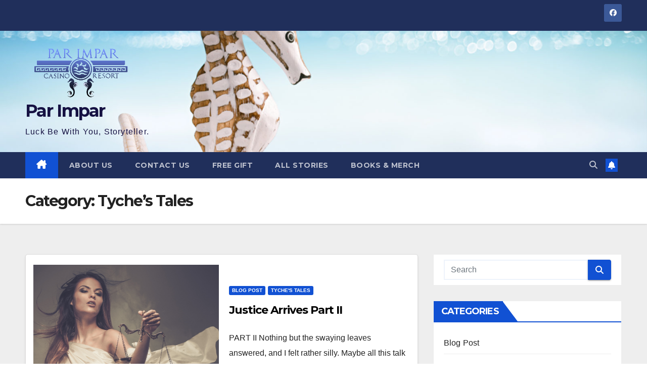

--- FILE ---
content_type: text/html; charset=UTF-8
request_url: https://parimpar.club/category/tyches-tales/
body_size: 15349
content:
<!DOCTYPE html>
<html dir="ltr" lang="en-US" prefix="og: https://ogp.me/ns#">
<head>
<meta charset="UTF-8">
<meta name="viewport" content="width=device-width, initial-scale=1">
<link rel="profile" href="https://gmpg.org/xfn/11">
				<script>document.documentElement.className = document.documentElement.className + ' yes-js js_active js'</script>
				<title>Tyche's Tales | Par Impar</title>

		<!-- All in One SEO 4.6.9.1 - aioseo.com -->
		<meta name="robots" content="noindex, max-snippet:-1, max-image-preview:large, max-video-preview:-1" />
		<link rel="canonical" href="https://parimpar.club/category/tyches-tales/" />
		<link rel="next" href="https://parimpar.club/category/tyches-tales/page/2/" />
		<meta name="generator" content="All in One SEO (AIOSEO) 4.6.9.1" />
		<script type="application/ld+json" class="aioseo-schema">
			{"@context":"https:\/\/schema.org","@graph":[{"@type":"BreadcrumbList","@id":"https:\/\/parimpar.club\/category\/tyches-tales\/#breadcrumblist","itemListElement":[{"@type":"ListItem","@id":"https:\/\/parimpar.club\/#listItem","position":1,"name":"Home","item":"https:\/\/parimpar.club\/","nextItem":"https:\/\/parimpar.club\/category\/tyches-tales\/#listItem"},{"@type":"ListItem","@id":"https:\/\/parimpar.club\/category\/tyches-tales\/#listItem","position":2,"name":"Tyche's Tales","previousItem":"https:\/\/parimpar.club\/#listItem"}]},{"@type":"CollectionPage","@id":"https:\/\/parimpar.club\/category\/tyches-tales\/#collectionpage","url":"https:\/\/parimpar.club\/category\/tyches-tales\/","name":"Tyche's Tales | Par Impar","inLanguage":"en-US","isPartOf":{"@id":"https:\/\/parimpar.club\/#website"},"breadcrumb":{"@id":"https:\/\/parimpar.club\/category\/tyches-tales\/#breadcrumblist"}},{"@type":"Organization","@id":"https:\/\/parimpar.club\/#organization","name":"Par Impar","description":"Luck Be With You, Storyteller.","url":"https:\/\/parimpar.club\/","logo":{"@type":"ImageObject","url":"https:\/\/parimpar.club\/wp-content\/uploads\/2020\/06\/Par-Impar-Logo-96dpi-400x200-4.gif","@id":"https:\/\/parimpar.club\/category\/tyches-tales\/#organizationLogo","width":400,"height":200},"image":{"@id":"https:\/\/parimpar.club\/category\/tyches-tales\/#organizationLogo"}},{"@type":"WebSite","@id":"https:\/\/parimpar.club\/#website","url":"https:\/\/parimpar.club\/","name":"Par Impar","description":"Luck Be With You, Storyteller.","inLanguage":"en-US","publisher":{"@id":"https:\/\/parimpar.club\/#organization"}}]}
		</script>
		<!-- All in One SEO -->

<link rel='dns-prefetch' href='//fonts.googleapis.com' />
<link rel="alternate" type="application/rss+xml" title="Par Impar &raquo; Feed" href="https://parimpar.club/feed/" />
<link rel="alternate" type="application/rss+xml" title="Par Impar &raquo; Comments Feed" href="https://parimpar.club/comments/feed/" />
<link rel="alternate" type="application/rss+xml" title="Par Impar &raquo; Tyche&#039;s Tales Category Feed" href="https://parimpar.club/category/tyches-tales/feed/" />
		<!-- This site uses the Google Analytics by MonsterInsights plugin v9.11.1 - Using Analytics tracking - https://www.monsterinsights.com/ -->
							<script src="//www.googletagmanager.com/gtag/js?id=G-4PD9HNN977"  data-cfasync="false" data-wpfc-render="false" async></script>
			<script data-cfasync="false" data-wpfc-render="false">
				var mi_version = '9.11.1';
				var mi_track_user = true;
				var mi_no_track_reason = '';
								var MonsterInsightsDefaultLocations = {"page_location":"https:\/\/parimpar.club\/category\/tyches-tales\/"};
								if ( typeof MonsterInsightsPrivacyGuardFilter === 'function' ) {
					var MonsterInsightsLocations = (typeof MonsterInsightsExcludeQuery === 'object') ? MonsterInsightsPrivacyGuardFilter( MonsterInsightsExcludeQuery ) : MonsterInsightsPrivacyGuardFilter( MonsterInsightsDefaultLocations );
				} else {
					var MonsterInsightsLocations = (typeof MonsterInsightsExcludeQuery === 'object') ? MonsterInsightsExcludeQuery : MonsterInsightsDefaultLocations;
				}

								var disableStrs = [
										'ga-disable-G-4PD9HNN977',
									];

				/* Function to detect opted out users */
				function __gtagTrackerIsOptedOut() {
					for (var index = 0; index < disableStrs.length; index++) {
						if (document.cookie.indexOf(disableStrs[index] + '=true') > -1) {
							return true;
						}
					}

					return false;
				}

				/* Disable tracking if the opt-out cookie exists. */
				if (__gtagTrackerIsOptedOut()) {
					for (var index = 0; index < disableStrs.length; index++) {
						window[disableStrs[index]] = true;
					}
				}

				/* Opt-out function */
				function __gtagTrackerOptout() {
					for (var index = 0; index < disableStrs.length; index++) {
						document.cookie = disableStrs[index] + '=true; expires=Thu, 31 Dec 2099 23:59:59 UTC; path=/';
						window[disableStrs[index]] = true;
					}
				}

				if ('undefined' === typeof gaOptout) {
					function gaOptout() {
						__gtagTrackerOptout();
					}
				}
								window.dataLayer = window.dataLayer || [];

				window.MonsterInsightsDualTracker = {
					helpers: {},
					trackers: {},
				};
				if (mi_track_user) {
					function __gtagDataLayer() {
						dataLayer.push(arguments);
					}

					function __gtagTracker(type, name, parameters) {
						if (!parameters) {
							parameters = {};
						}

						if (parameters.send_to) {
							__gtagDataLayer.apply(null, arguments);
							return;
						}

						if (type === 'event') {
														parameters.send_to = monsterinsights_frontend.v4_id;
							var hookName = name;
							if (typeof parameters['event_category'] !== 'undefined') {
								hookName = parameters['event_category'] + ':' + name;
							}

							if (typeof MonsterInsightsDualTracker.trackers[hookName] !== 'undefined') {
								MonsterInsightsDualTracker.trackers[hookName](parameters);
							} else {
								__gtagDataLayer('event', name, parameters);
							}
							
						} else {
							__gtagDataLayer.apply(null, arguments);
						}
					}

					__gtagTracker('js', new Date());
					__gtagTracker('set', {
						'developer_id.dZGIzZG': true,
											});
					if ( MonsterInsightsLocations.page_location ) {
						__gtagTracker('set', MonsterInsightsLocations);
					}
										__gtagTracker('config', 'G-4PD9HNN977', {"forceSSL":"true","link_attribution":"true"} );
										window.gtag = __gtagTracker;										(function () {
						/* https://developers.google.com/analytics/devguides/collection/analyticsjs/ */
						/* ga and __gaTracker compatibility shim. */
						var noopfn = function () {
							return null;
						};
						var newtracker = function () {
							return new Tracker();
						};
						var Tracker = function () {
							return null;
						};
						var p = Tracker.prototype;
						p.get = noopfn;
						p.set = noopfn;
						p.send = function () {
							var args = Array.prototype.slice.call(arguments);
							args.unshift('send');
							__gaTracker.apply(null, args);
						};
						var __gaTracker = function () {
							var len = arguments.length;
							if (len === 0) {
								return;
							}
							var f = arguments[len - 1];
							if (typeof f !== 'object' || f === null || typeof f.hitCallback !== 'function') {
								if ('send' === arguments[0]) {
									var hitConverted, hitObject = false, action;
									if ('event' === arguments[1]) {
										if ('undefined' !== typeof arguments[3]) {
											hitObject = {
												'eventAction': arguments[3],
												'eventCategory': arguments[2],
												'eventLabel': arguments[4],
												'value': arguments[5] ? arguments[5] : 1,
											}
										}
									}
									if ('pageview' === arguments[1]) {
										if ('undefined' !== typeof arguments[2]) {
											hitObject = {
												'eventAction': 'page_view',
												'page_path': arguments[2],
											}
										}
									}
									if (typeof arguments[2] === 'object') {
										hitObject = arguments[2];
									}
									if (typeof arguments[5] === 'object') {
										Object.assign(hitObject, arguments[5]);
									}
									if ('undefined' !== typeof arguments[1].hitType) {
										hitObject = arguments[1];
										if ('pageview' === hitObject.hitType) {
											hitObject.eventAction = 'page_view';
										}
									}
									if (hitObject) {
										action = 'timing' === arguments[1].hitType ? 'timing_complete' : hitObject.eventAction;
										hitConverted = mapArgs(hitObject);
										__gtagTracker('event', action, hitConverted);
									}
								}
								return;
							}

							function mapArgs(args) {
								var arg, hit = {};
								var gaMap = {
									'eventCategory': 'event_category',
									'eventAction': 'event_action',
									'eventLabel': 'event_label',
									'eventValue': 'event_value',
									'nonInteraction': 'non_interaction',
									'timingCategory': 'event_category',
									'timingVar': 'name',
									'timingValue': 'value',
									'timingLabel': 'event_label',
									'page': 'page_path',
									'location': 'page_location',
									'title': 'page_title',
									'referrer' : 'page_referrer',
								};
								for (arg in args) {
																		if (!(!args.hasOwnProperty(arg) || !gaMap.hasOwnProperty(arg))) {
										hit[gaMap[arg]] = args[arg];
									} else {
										hit[arg] = args[arg];
									}
								}
								return hit;
							}

							try {
								f.hitCallback();
							} catch (ex) {
							}
						};
						__gaTracker.create = newtracker;
						__gaTracker.getByName = newtracker;
						__gaTracker.getAll = function () {
							return [];
						};
						__gaTracker.remove = noopfn;
						__gaTracker.loaded = true;
						window['__gaTracker'] = __gaTracker;
					})();
									} else {
										console.log("");
					(function () {
						function __gtagTracker() {
							return null;
						}

						window['__gtagTracker'] = __gtagTracker;
						window['gtag'] = __gtagTracker;
					})();
									}
			</script>
							<!-- / Google Analytics by MonsterInsights -->
		<script>
window._wpemojiSettings = {"baseUrl":"https:\/\/s.w.org\/images\/core\/emoji\/15.0.3\/72x72\/","ext":".png","svgUrl":"https:\/\/s.w.org\/images\/core\/emoji\/15.0.3\/svg\/","svgExt":".svg","source":{"concatemoji":"https:\/\/parimpar.club\/wp-includes\/js\/wp-emoji-release.min.js?ver=6.6.4"}};
/*! This file is auto-generated */
!function(i,n){var o,s,e;function c(e){try{var t={supportTests:e,timestamp:(new Date).valueOf()};sessionStorage.setItem(o,JSON.stringify(t))}catch(e){}}function p(e,t,n){e.clearRect(0,0,e.canvas.width,e.canvas.height),e.fillText(t,0,0);var t=new Uint32Array(e.getImageData(0,0,e.canvas.width,e.canvas.height).data),r=(e.clearRect(0,0,e.canvas.width,e.canvas.height),e.fillText(n,0,0),new Uint32Array(e.getImageData(0,0,e.canvas.width,e.canvas.height).data));return t.every(function(e,t){return e===r[t]})}function u(e,t,n){switch(t){case"flag":return n(e,"\ud83c\udff3\ufe0f\u200d\u26a7\ufe0f","\ud83c\udff3\ufe0f\u200b\u26a7\ufe0f")?!1:!n(e,"\ud83c\uddfa\ud83c\uddf3","\ud83c\uddfa\u200b\ud83c\uddf3")&&!n(e,"\ud83c\udff4\udb40\udc67\udb40\udc62\udb40\udc65\udb40\udc6e\udb40\udc67\udb40\udc7f","\ud83c\udff4\u200b\udb40\udc67\u200b\udb40\udc62\u200b\udb40\udc65\u200b\udb40\udc6e\u200b\udb40\udc67\u200b\udb40\udc7f");case"emoji":return!n(e,"\ud83d\udc26\u200d\u2b1b","\ud83d\udc26\u200b\u2b1b")}return!1}function f(e,t,n){var r="undefined"!=typeof WorkerGlobalScope&&self instanceof WorkerGlobalScope?new OffscreenCanvas(300,150):i.createElement("canvas"),a=r.getContext("2d",{willReadFrequently:!0}),o=(a.textBaseline="top",a.font="600 32px Arial",{});return e.forEach(function(e){o[e]=t(a,e,n)}),o}function t(e){var t=i.createElement("script");t.src=e,t.defer=!0,i.head.appendChild(t)}"undefined"!=typeof Promise&&(o="wpEmojiSettingsSupports",s=["flag","emoji"],n.supports={everything:!0,everythingExceptFlag:!0},e=new Promise(function(e){i.addEventListener("DOMContentLoaded",e,{once:!0})}),new Promise(function(t){var n=function(){try{var e=JSON.parse(sessionStorage.getItem(o));if("object"==typeof e&&"number"==typeof e.timestamp&&(new Date).valueOf()<e.timestamp+604800&&"object"==typeof e.supportTests)return e.supportTests}catch(e){}return null}();if(!n){if("undefined"!=typeof Worker&&"undefined"!=typeof OffscreenCanvas&&"undefined"!=typeof URL&&URL.createObjectURL&&"undefined"!=typeof Blob)try{var e="postMessage("+f.toString()+"("+[JSON.stringify(s),u.toString(),p.toString()].join(",")+"));",r=new Blob([e],{type:"text/javascript"}),a=new Worker(URL.createObjectURL(r),{name:"wpTestEmojiSupports"});return void(a.onmessage=function(e){c(n=e.data),a.terminate(),t(n)})}catch(e){}c(n=f(s,u,p))}t(n)}).then(function(e){for(var t in e)n.supports[t]=e[t],n.supports.everything=n.supports.everything&&n.supports[t],"flag"!==t&&(n.supports.everythingExceptFlag=n.supports.everythingExceptFlag&&n.supports[t]);n.supports.everythingExceptFlag=n.supports.everythingExceptFlag&&!n.supports.flag,n.DOMReady=!1,n.readyCallback=function(){n.DOMReady=!0}}).then(function(){return e}).then(function(){var e;n.supports.everything||(n.readyCallback(),(e=n.source||{}).concatemoji?t(e.concatemoji):e.wpemoji&&e.twemoji&&(t(e.twemoji),t(e.wpemoji)))}))}((window,document),window._wpemojiSettings);
</script>
<style id='wp-emoji-styles-inline-css'>

	img.wp-smiley, img.emoji {
		display: inline !important;
		border: none !important;
		box-shadow: none !important;
		height: 1em !important;
		width: 1em !important;
		margin: 0 0.07em !important;
		vertical-align: -0.1em !important;
		background: none !important;
		padding: 0 !important;
	}
</style>
<link rel='stylesheet' id='wp-block-library-css' href='https://parimpar.club/wp-includes/css/dist/block-library/style.min.css?ver=6.6.4' media='all' />
<link rel='stylesheet' id='jquery-selectBox-css' href='https://parimpar.club/wp-content/plugins/yith-woocommerce-wishlist/assets/css/jquery.selectBox.css?ver=1.2.0' media='all' />
<link rel='stylesheet' id='yith-wcwl-font-awesome-css' href='https://parimpar.club/wp-content/plugins/yith-woocommerce-wishlist/assets/css/font-awesome.css?ver=4.7.0' media='all' />
<link rel='stylesheet' id='woocommerce_prettyPhoto_css-css' href='//parimpar.club/wp-content/plugins/woocommerce/assets/css/prettyPhoto.css?ver=3.1.6' media='all' />
<link rel='stylesheet' id='yith-wcwl-main-css' href='https://parimpar.club/wp-content/plugins/yith-woocommerce-wishlist/assets/css/style.css?ver=3.37.0' media='all' />
<style id='yith-wcwl-main-inline-css'>
.yith-wcwl-share li a{color: #FFFFFF;}.yith-wcwl-share li a:hover{color: #FFFFFF;}.yith-wcwl-share a.facebook{background: #39599E; background-color: #39599E;}.yith-wcwl-share a.facebook:hover{background: #595A5A; background-color: #595A5A;}.yith-wcwl-share a.twitter{background: #45AFE2; background-color: #45AFE2;}.yith-wcwl-share a.twitter:hover{background: #595A5A; background-color: #595A5A;}.yith-wcwl-share a.pinterest{background: #AB2E31; background-color: #AB2E31;}.yith-wcwl-share a.pinterest:hover{background: #595A5A; background-color: #595A5A;}.yith-wcwl-share a.email{background: #FBB102; background-color: #FBB102;}.yith-wcwl-share a.email:hover{background: #595A5A; background-color: #595A5A;}.yith-wcwl-share a.whatsapp{background: #00A901; background-color: #00A901;}.yith-wcwl-share a.whatsapp:hover{background: #595A5A; background-color: #595A5A;}
</style>
<style id='classic-theme-styles-inline-css'>
/*! This file is auto-generated */
.wp-block-button__link{color:#fff;background-color:#32373c;border-radius:9999px;box-shadow:none;text-decoration:none;padding:calc(.667em + 2px) calc(1.333em + 2px);font-size:1.125em}.wp-block-file__button{background:#32373c;color:#fff;text-decoration:none}
</style>
<style id='global-styles-inline-css'>
:root{--wp--preset--aspect-ratio--square: 1;--wp--preset--aspect-ratio--4-3: 4/3;--wp--preset--aspect-ratio--3-4: 3/4;--wp--preset--aspect-ratio--3-2: 3/2;--wp--preset--aspect-ratio--2-3: 2/3;--wp--preset--aspect-ratio--16-9: 16/9;--wp--preset--aspect-ratio--9-16: 9/16;--wp--preset--color--black: #000000;--wp--preset--color--cyan-bluish-gray: #abb8c3;--wp--preset--color--white: #ffffff;--wp--preset--color--pale-pink: #f78da7;--wp--preset--color--vivid-red: #cf2e2e;--wp--preset--color--luminous-vivid-orange: #ff6900;--wp--preset--color--luminous-vivid-amber: #fcb900;--wp--preset--color--light-green-cyan: #7bdcb5;--wp--preset--color--vivid-green-cyan: #00d084;--wp--preset--color--pale-cyan-blue: #8ed1fc;--wp--preset--color--vivid-cyan-blue: #0693e3;--wp--preset--color--vivid-purple: #9b51e0;--wp--preset--gradient--vivid-cyan-blue-to-vivid-purple: linear-gradient(135deg,rgba(6,147,227,1) 0%,rgb(155,81,224) 100%);--wp--preset--gradient--light-green-cyan-to-vivid-green-cyan: linear-gradient(135deg,rgb(122,220,180) 0%,rgb(0,208,130) 100%);--wp--preset--gradient--luminous-vivid-amber-to-luminous-vivid-orange: linear-gradient(135deg,rgba(252,185,0,1) 0%,rgba(255,105,0,1) 100%);--wp--preset--gradient--luminous-vivid-orange-to-vivid-red: linear-gradient(135deg,rgba(255,105,0,1) 0%,rgb(207,46,46) 100%);--wp--preset--gradient--very-light-gray-to-cyan-bluish-gray: linear-gradient(135deg,rgb(238,238,238) 0%,rgb(169,184,195) 100%);--wp--preset--gradient--cool-to-warm-spectrum: linear-gradient(135deg,rgb(74,234,220) 0%,rgb(151,120,209) 20%,rgb(207,42,186) 40%,rgb(238,44,130) 60%,rgb(251,105,98) 80%,rgb(254,248,76) 100%);--wp--preset--gradient--blush-light-purple: linear-gradient(135deg,rgb(255,206,236) 0%,rgb(152,150,240) 100%);--wp--preset--gradient--blush-bordeaux: linear-gradient(135deg,rgb(254,205,165) 0%,rgb(254,45,45) 50%,rgb(107,0,62) 100%);--wp--preset--gradient--luminous-dusk: linear-gradient(135deg,rgb(255,203,112) 0%,rgb(199,81,192) 50%,rgb(65,88,208) 100%);--wp--preset--gradient--pale-ocean: linear-gradient(135deg,rgb(255,245,203) 0%,rgb(182,227,212) 50%,rgb(51,167,181) 100%);--wp--preset--gradient--electric-grass: linear-gradient(135deg,rgb(202,248,128) 0%,rgb(113,206,126) 100%);--wp--preset--gradient--midnight: linear-gradient(135deg,rgb(2,3,129) 0%,rgb(40,116,252) 100%);--wp--preset--font-size--small: 13px;--wp--preset--font-size--medium: 20px;--wp--preset--font-size--large: 36px;--wp--preset--font-size--x-large: 42px;--wp--preset--spacing--20: 0.44rem;--wp--preset--spacing--30: 0.67rem;--wp--preset--spacing--40: 1rem;--wp--preset--spacing--50: 1.5rem;--wp--preset--spacing--60: 2.25rem;--wp--preset--spacing--70: 3.38rem;--wp--preset--spacing--80: 5.06rem;--wp--preset--shadow--natural: 6px 6px 9px rgba(0, 0, 0, 0.2);--wp--preset--shadow--deep: 12px 12px 50px rgba(0, 0, 0, 0.4);--wp--preset--shadow--sharp: 6px 6px 0px rgba(0, 0, 0, 0.2);--wp--preset--shadow--outlined: 6px 6px 0px -3px rgba(255, 255, 255, 1), 6px 6px rgba(0, 0, 0, 1);--wp--preset--shadow--crisp: 6px 6px 0px rgba(0, 0, 0, 1);}:where(.is-layout-flex){gap: 0.5em;}:where(.is-layout-grid){gap: 0.5em;}body .is-layout-flex{display: flex;}.is-layout-flex{flex-wrap: wrap;align-items: center;}.is-layout-flex > :is(*, div){margin: 0;}body .is-layout-grid{display: grid;}.is-layout-grid > :is(*, div){margin: 0;}:where(.wp-block-columns.is-layout-flex){gap: 2em;}:where(.wp-block-columns.is-layout-grid){gap: 2em;}:where(.wp-block-post-template.is-layout-flex){gap: 1.25em;}:where(.wp-block-post-template.is-layout-grid){gap: 1.25em;}.has-black-color{color: var(--wp--preset--color--black) !important;}.has-cyan-bluish-gray-color{color: var(--wp--preset--color--cyan-bluish-gray) !important;}.has-white-color{color: var(--wp--preset--color--white) !important;}.has-pale-pink-color{color: var(--wp--preset--color--pale-pink) !important;}.has-vivid-red-color{color: var(--wp--preset--color--vivid-red) !important;}.has-luminous-vivid-orange-color{color: var(--wp--preset--color--luminous-vivid-orange) !important;}.has-luminous-vivid-amber-color{color: var(--wp--preset--color--luminous-vivid-amber) !important;}.has-light-green-cyan-color{color: var(--wp--preset--color--light-green-cyan) !important;}.has-vivid-green-cyan-color{color: var(--wp--preset--color--vivid-green-cyan) !important;}.has-pale-cyan-blue-color{color: var(--wp--preset--color--pale-cyan-blue) !important;}.has-vivid-cyan-blue-color{color: var(--wp--preset--color--vivid-cyan-blue) !important;}.has-vivid-purple-color{color: var(--wp--preset--color--vivid-purple) !important;}.has-black-background-color{background-color: var(--wp--preset--color--black) !important;}.has-cyan-bluish-gray-background-color{background-color: var(--wp--preset--color--cyan-bluish-gray) !important;}.has-white-background-color{background-color: var(--wp--preset--color--white) !important;}.has-pale-pink-background-color{background-color: var(--wp--preset--color--pale-pink) !important;}.has-vivid-red-background-color{background-color: var(--wp--preset--color--vivid-red) !important;}.has-luminous-vivid-orange-background-color{background-color: var(--wp--preset--color--luminous-vivid-orange) !important;}.has-luminous-vivid-amber-background-color{background-color: var(--wp--preset--color--luminous-vivid-amber) !important;}.has-light-green-cyan-background-color{background-color: var(--wp--preset--color--light-green-cyan) !important;}.has-vivid-green-cyan-background-color{background-color: var(--wp--preset--color--vivid-green-cyan) !important;}.has-pale-cyan-blue-background-color{background-color: var(--wp--preset--color--pale-cyan-blue) !important;}.has-vivid-cyan-blue-background-color{background-color: var(--wp--preset--color--vivid-cyan-blue) !important;}.has-vivid-purple-background-color{background-color: var(--wp--preset--color--vivid-purple) !important;}.has-black-border-color{border-color: var(--wp--preset--color--black) !important;}.has-cyan-bluish-gray-border-color{border-color: var(--wp--preset--color--cyan-bluish-gray) !important;}.has-white-border-color{border-color: var(--wp--preset--color--white) !important;}.has-pale-pink-border-color{border-color: var(--wp--preset--color--pale-pink) !important;}.has-vivid-red-border-color{border-color: var(--wp--preset--color--vivid-red) !important;}.has-luminous-vivid-orange-border-color{border-color: var(--wp--preset--color--luminous-vivid-orange) !important;}.has-luminous-vivid-amber-border-color{border-color: var(--wp--preset--color--luminous-vivid-amber) !important;}.has-light-green-cyan-border-color{border-color: var(--wp--preset--color--light-green-cyan) !important;}.has-vivid-green-cyan-border-color{border-color: var(--wp--preset--color--vivid-green-cyan) !important;}.has-pale-cyan-blue-border-color{border-color: var(--wp--preset--color--pale-cyan-blue) !important;}.has-vivid-cyan-blue-border-color{border-color: var(--wp--preset--color--vivid-cyan-blue) !important;}.has-vivid-purple-border-color{border-color: var(--wp--preset--color--vivid-purple) !important;}.has-vivid-cyan-blue-to-vivid-purple-gradient-background{background: var(--wp--preset--gradient--vivid-cyan-blue-to-vivid-purple) !important;}.has-light-green-cyan-to-vivid-green-cyan-gradient-background{background: var(--wp--preset--gradient--light-green-cyan-to-vivid-green-cyan) !important;}.has-luminous-vivid-amber-to-luminous-vivid-orange-gradient-background{background: var(--wp--preset--gradient--luminous-vivid-amber-to-luminous-vivid-orange) !important;}.has-luminous-vivid-orange-to-vivid-red-gradient-background{background: var(--wp--preset--gradient--luminous-vivid-orange-to-vivid-red) !important;}.has-very-light-gray-to-cyan-bluish-gray-gradient-background{background: var(--wp--preset--gradient--very-light-gray-to-cyan-bluish-gray) !important;}.has-cool-to-warm-spectrum-gradient-background{background: var(--wp--preset--gradient--cool-to-warm-spectrum) !important;}.has-blush-light-purple-gradient-background{background: var(--wp--preset--gradient--blush-light-purple) !important;}.has-blush-bordeaux-gradient-background{background: var(--wp--preset--gradient--blush-bordeaux) !important;}.has-luminous-dusk-gradient-background{background: var(--wp--preset--gradient--luminous-dusk) !important;}.has-pale-ocean-gradient-background{background: var(--wp--preset--gradient--pale-ocean) !important;}.has-electric-grass-gradient-background{background: var(--wp--preset--gradient--electric-grass) !important;}.has-midnight-gradient-background{background: var(--wp--preset--gradient--midnight) !important;}.has-small-font-size{font-size: var(--wp--preset--font-size--small) !important;}.has-medium-font-size{font-size: var(--wp--preset--font-size--medium) !important;}.has-large-font-size{font-size: var(--wp--preset--font-size--large) !important;}.has-x-large-font-size{font-size: var(--wp--preset--font-size--x-large) !important;}
:where(.wp-block-post-template.is-layout-flex){gap: 1.25em;}:where(.wp-block-post-template.is-layout-grid){gap: 1.25em;}
:where(.wp-block-columns.is-layout-flex){gap: 2em;}:where(.wp-block-columns.is-layout-grid){gap: 2em;}
:root :where(.wp-block-pullquote){font-size: 1.5em;line-height: 1.6;}
</style>
<link rel='stylesheet' id='contact-form-7-css' href='https://parimpar.club/wp-content/plugins/contact-form-7/includes/css/styles.css?ver=5.9.8' media='all' />
<link rel='stylesheet' id='wpa-css-css' href='https://parimpar.club/wp-content/plugins/honeypot/includes/css/wpa.css?ver=2.2.02' media='all' />
<link rel='stylesheet' id='mbdb-styles-css' href='https://parimpar.club/wp-content/plugins/mooberry-book-manager/css/styles.css?ver=240819-173722' media='all' />
<link rel='stylesheet' id='mbdb-book-grid-styles-css' href='https://parimpar.club/wp-content/plugins/mooberry-book-manager/css/book-grid.css?ver=240819-173722' media='all' />
<link rel='stylesheet' id='mbdb-retailer-buttons-styles-css' href='https://parimpar.club/wp-content/plugins/mooberry-book-manager/css/retailer-buttons.css?ver=240819-173722' media='all' />
<link rel='stylesheet' id='woocommerce-layout-css' href='https://parimpar.club/wp-content/plugins/woocommerce/assets/css/woocommerce-layout.css?ver=8.3.3' media='all' />
<link rel='stylesheet' id='woocommerce-smallscreen-css' href='https://parimpar.club/wp-content/plugins/woocommerce/assets/css/woocommerce-smallscreen.css?ver=8.3.3' media='only screen and (max-width: 768px)' />
<link rel='stylesheet' id='woocommerce-general-css' href='https://parimpar.club/wp-content/plugins/woocommerce/assets/css/woocommerce.css?ver=8.3.3' media='all' />
<style id='woocommerce-inline-inline-css'>
.woocommerce form .form-row .required { visibility: visible; }
</style>
<link rel='stylesheet' id='newsup-fonts-css' href='//fonts.googleapis.com/css?family=Montserrat%3A400%2C500%2C700%2C800%7CWork%2BSans%3A300%2C400%2C500%2C600%2C700%2C800%2C900%26display%3Dswap&#038;subset=latin%2Clatin-ext' media='all' />
<link rel='stylesheet' id='bootstrap-css' href='https://parimpar.club/wp-content/themes/newsup/css/bootstrap.css?ver=6.6.4' media='all' />
<link rel='stylesheet' id='newsup-style-css' href='https://parimpar.club/wp-content/themes/newsup/style.css?ver=6.6.4' media='all' />
<link rel='stylesheet' id='newsup-default-css' href='https://parimpar.club/wp-content/themes/newsup/css/colors/default.css?ver=6.6.4' media='all' />
<link rel='stylesheet' id='font-awesome-5-all-css' href='https://parimpar.club/wp-content/themes/newsup/css/font-awesome/css/all.min.css?ver=6.6.4' media='all' />
<link rel='stylesheet' id='font-awesome-4-shim-css' href='https://parimpar.club/wp-content/themes/newsup/css/font-awesome/css/v4-shims.min.css?ver=6.6.4' media='all' />
<link rel='stylesheet' id='owl-carousel-css' href='https://parimpar.club/wp-content/themes/newsup/css/owl.carousel.css?ver=6.6.4' media='all' />
<link rel='stylesheet' id='smartmenus-css' href='https://parimpar.club/wp-content/themes/newsup/css/jquery.smartmenus.bootstrap.css?ver=6.6.4' media='all' />
<link rel='stylesheet' id='newsup-custom-css-css' href='https://parimpar.club/wp-content/themes/newsup/inc/ansar/customize/css/customizer.css?ver=1.0' media='all' />
<link rel='stylesheet' id='newsup-woocommerce-style-css' href='https://parimpar.club/wp-content/themes/newsup/css/woocommerce.css?ver=6.6.4' media='all' />
<script src="https://parimpar.club/wp-content/plugins/google-analytics-for-wordpress/assets/js/frontend-gtag.min.js?ver=9.11.1" id="monsterinsights-frontend-script-js" async data-wp-strategy="async"></script>
<script data-cfasync="false" data-wpfc-render="false" id='monsterinsights-frontend-script-js-extra'>var monsterinsights_frontend = {"js_events_tracking":"true","download_extensions":"doc,pdf,ppt,zip,xls,docx,pptx,xlsx","inbound_paths":"[{\"path\":\"\\\/go\\\/\",\"label\":\"affiliate\"},{\"path\":\"\\\/recommend\\\/\",\"label\":\"affiliate\"}]","home_url":"https:\/\/parimpar.club","hash_tracking":"false","v4_id":"G-4PD9HNN977"};</script>
<script src="https://parimpar.club/wp-includes/js/jquery/jquery.min.js?ver=3.7.1" id="jquery-core-js"></script>
<script src="https://parimpar.club/wp-includes/js/jquery/jquery-migrate.min.js?ver=3.4.1" id="jquery-migrate-js"></script>
<script src="https://parimpar.club/wp-content/plugins/mooberry-book-manager/js/single-book.js?ver=240819-173722" id="single-book-js"></script>
<script src="https://parimpar.club/wp-content/plugins/woocommerce/assets/js/jquery-blockui/jquery.blockUI.min.js?ver=2.7.0-wc.8.3.3" id="jquery-blockui-js" defer data-wp-strategy="defer"></script>
<script id="wc-add-to-cart-js-extra">
var wc_add_to_cart_params = {"ajax_url":"\/wp-admin\/admin-ajax.php","wc_ajax_url":"\/?wc-ajax=%%endpoint%%","i18n_view_cart":"View cart","cart_url":"https:\/\/parimpar.club\/cart\/","is_cart":"","cart_redirect_after_add":"yes"};
</script>
<script src="https://parimpar.club/wp-content/plugins/woocommerce/assets/js/frontend/add-to-cart.min.js?ver=8.3.3" id="wc-add-to-cart-js" defer data-wp-strategy="defer"></script>
<script src="https://parimpar.club/wp-content/plugins/woocommerce/assets/js/js-cookie/js.cookie.min.js?ver=2.1.4-wc.8.3.3" id="js-cookie-js" defer data-wp-strategy="defer"></script>
<script id="woocommerce-js-extra">
var woocommerce_params = {"ajax_url":"\/wp-admin\/admin-ajax.php","wc_ajax_url":"\/?wc-ajax=%%endpoint%%"};
</script>
<script src="https://parimpar.club/wp-content/plugins/woocommerce/assets/js/frontend/woocommerce.min.js?ver=8.3.3" id="woocommerce-js" defer data-wp-strategy="defer"></script>
<script src="https://parimpar.club/wp-content/themes/newsup/js/navigation.js?ver=6.6.4" id="newsup-navigation-js"></script>
<script src="https://parimpar.club/wp-content/themes/newsup/js/bootstrap.js?ver=6.6.4" id="bootstrap-js"></script>
<script src="https://parimpar.club/wp-content/themes/newsup/js/owl.carousel.min.js?ver=6.6.4" id="owl-carousel-min-js"></script>
<script src="https://parimpar.club/wp-content/themes/newsup/js/jquery.smartmenus.js?ver=6.6.4" id="smartmenus-js-js"></script>
<script src="https://parimpar.club/wp-content/themes/newsup/js/jquery.smartmenus.bootstrap.js?ver=6.6.4" id="bootstrap-smartmenus-js-js"></script>
<script src="https://parimpar.club/wp-content/themes/newsup/js/jquery.marquee.js?ver=6.6.4" id="newsup-marquee-js-js"></script>
<script src="https://parimpar.club/wp-content/themes/newsup/js/main.js?ver=6.6.4" id="newsup-main-js-js"></script>
<link rel="https://api.w.org/" href="https://parimpar.club/wp-json/" /><link rel="alternate" title="JSON" type="application/json" href="https://parimpar.club/wp-json/wp/v2/categories/67" /><link rel="EditURI" type="application/rsd+xml" title="RSD" href="https://parimpar.club/xmlrpc.php?rsd" />
<meta name="generator" content="WordPress 6.6.4" />
<meta name="generator" content="WooCommerce 8.3.3" />
 
<style type="text/css" id="custom-background-css">
    .wrapper { background-color: #eee; }
</style>
	<noscript><style>.woocommerce-product-gallery{ opacity: 1 !important; }</style></noscript>
	<style>.recentcomments a{display:inline !important;padding:0 !important;margin:0 !important;}</style>    <style type="text/css">
            body .site-title a,
        body .site-description {
            color: ##143745;
        }

        .site-branding-text .site-title a {
                font-size: px;
            }

            @media only screen and (max-width: 640px) {
                .site-branding-text .site-title a {
                    font-size: 40px;

                }
            }

            @media only screen and (max-width: 375px) {
                .site-branding-text .site-title a {
                    font-size: 32px;

                }
            }

        </style>
    <link rel="icon" href="https://parimpar.club/wp-content/uploads/2020/05/cropped-Par-Impar-Logo_favicon-32x32.jpg" sizes="32x32" />
<link rel="icon" href="https://parimpar.club/wp-content/uploads/2020/05/cropped-Par-Impar-Logo_favicon-192x192.jpg" sizes="192x192" />
<link rel="apple-touch-icon" href="https://parimpar.club/wp-content/uploads/2020/05/cropped-Par-Impar-Logo_favicon-180x180.jpg" />
<meta name="msapplication-TileImage" content="https://parimpar.club/wp-content/uploads/2020/05/cropped-Par-Impar-Logo_favicon-270x270.jpg" />
		<style id="wp-custom-css">
			.mg-headwidget .site-branding-text a,.site-title a, .site-description, .site-title a:hover {
    color: #151142;
}		</style>
		</head>
<body class="archive category category-tyches-tales category-67 wp-custom-logo wp-embed-responsive theme-newsup woocommerce-no-js hfeed ta-hide-date-author-in-list" >
<div id="page" class="site">
<a class="skip-link screen-reader-text" href="#content">
Skip to content</a>
  <div class="wrapper" id="custom-background-css">
    <header class="mg-headwidget">
      <!--==================== TOP BAR ====================-->
      <div class="mg-head-detail hidden-xs">
    <div class="container-fluid">
        <div class="row align-items-center">
            <div class="col-md-6 col-xs-12">
                <ul class="info-left">
                                    </ul>
            </div>
            <div class="col-md-6 col-xs-12">
                <ul class="mg-social info-right">
                            <li>
            <a  target="_blank"  href="https://facebook.com/kitauthor">
                <span class="icon-soci facebook">
                    <i class="fab fa-facebook"></i>
                </span> 
            </a>
        </li>
                        </ul>
            </div>
        </div>
    </div>
</div>
      <div class="clearfix"></div>

      
      <div class="mg-nav-widget-area-back" style='background-image: url("https://parimpar.club/wp-content/uploads/2020/06/cropped-header1.jpg" );'>
                <div class="overlay">
          <div class="inner" > 
              <div class="container-fluid">
                  <div class="mg-nav-widget-area">
                    <div class="row align-items-center">
                      <div class="col-md-3 text-center-xs">
                        <div class="navbar-header">
                          <div class="site-logo">
                            <a href="https://parimpar.club/" class="navbar-brand" rel="home"><img width="400" height="200" src="https://parimpar.club/wp-content/uploads/2020/06/Par-Impar-Logo-96dpi-400x200-4.gif" class="custom-logo" alt="Par Impar" decoding="async" fetchpriority="high" /></a>                          </div>
                          <div class="site-branding-text ">
                                                            <p class="site-title"> <a href="https://parimpar.club/" rel="home">Par Impar</a></p>
                                                            <p class="site-description">Luck Be With You, Storyteller.</p>
                          </div>    
                        </div>
                      </div>
                                          </div>
                  </div>
              </div>
          </div>
        </div>
      </div>
    <div class="mg-menu-full">
      <nav class="navbar navbar-expand-lg navbar-wp">
        <div class="container-fluid">
          <!-- Right nav -->
          <div class="m-header align-items-center">
                            <a class="mobilehomebtn" href="https://parimpar.club"><span class="fa-solid fa-house-chimney"></span></a>
              <!-- navbar-toggle -->
              <button class="navbar-toggler mx-auto" type="button" data-toggle="collapse" data-target="#navbar-wp" aria-controls="navbarSupportedContent" aria-expanded="false" aria-label="Toggle navigation">
                <span class="burger">
                  <span class="burger-line"></span>
                  <span class="burger-line"></span>
                  <span class="burger-line"></span>
                </span>
              </button>
              <!-- /navbar-toggle -->
                          <div class="dropdown show mg-search-box pr-2">
                <a class="dropdown-toggle msearch ml-auto" href="#" role="button" id="dropdownMenuLink" data-toggle="dropdown" aria-haspopup="true" aria-expanded="false">
                <i class="fas fa-search"></i>
                </a> 
                <div class="dropdown-menu searchinner" aria-labelledby="dropdownMenuLink">
                    <form role="search" method="get" id="searchform" action="https://parimpar.club/">
  <div class="input-group">
    <input type="search" class="form-control" placeholder="Search" value="" name="s" />
    <span class="input-group-btn btn-default">
    <button type="submit" class="btn"> <i class="fas fa-search"></i> </button>
    </span> </div>
</form>                </div>
            </div>
                  <a href="#" target="_blank" class="btn-bell btn-theme mx-2"><i class="fa fa-bell"></i></a>
                      
          </div>
          <!-- /Right nav --> 
          <div class="collapse navbar-collapse" id="navbar-wp">
            <div class="d-md-block">
              <ul id="menu-main-menu" class="nav navbar-nav mr-auto "><li class="active home"><a class="homebtn" href="https://parimpar.club"><span class='fa-solid fa-house-chimney'></span></a></li><li id="menu-item-1042" class="menu-item menu-item-type-post_type menu-item-object-page menu-item-1042"><a class="nav-link" title="About Us" href="https://parimpar.club/about-us/">About Us</a></li>
<li id="menu-item-1043" class="menu-item menu-item-type-post_type menu-item-object-page menu-item-1043"><a class="nav-link" title="Contact Us" href="https://parimpar.club/contact-us/">Contact Us</a></li>
<li id="menu-item-1219" class="menu-item menu-item-type-post_type menu-item-object-page menu-item-1219"><a class="nav-link" title="FREE GIFT" href="https://parimpar.club/free-story/">FREE GIFT</a></li>
<li id="menu-item-1252" class="menu-item menu-item-type-post_type menu-item-object-page current_page_parent menu-item-1252"><a class="nav-link" title="All Stories" href="https://parimpar.club/all-stories/">All Stories</a></li>
<li id="menu-item-1254" class="menu-item menu-item-type-post_type menu-item-object-page menu-item-1254"><a class="nav-link" title="Books &amp; Merch" href="https://parimpar.club/shop/">Books &#038; Merch</a></li>
</ul>            </div>      
          </div>
          <!-- Right nav -->
          <div class="desk-header d-lg-flex pl-3 ml-auto my-2 my-lg-0 position-relative align-items-center">
                        <div class="dropdown show mg-search-box pr-2">
                <a class="dropdown-toggle msearch ml-auto" href="#" role="button" id="dropdownMenuLink" data-toggle="dropdown" aria-haspopup="true" aria-expanded="false">
                <i class="fas fa-search"></i>
                </a> 
                <div class="dropdown-menu searchinner" aria-labelledby="dropdownMenuLink">
                    <form role="search" method="get" id="searchform" action="https://parimpar.club/">
  <div class="input-group">
    <input type="search" class="form-control" placeholder="Search" value="" name="s" />
    <span class="input-group-btn btn-default">
    <button type="submit" class="btn"> <i class="fas fa-search"></i> </button>
    </span> </div>
</form>                </div>
            </div>
                  <a href="#" target="_blank" class="btn-bell btn-theme mx-2"><i class="fa fa-bell"></i></a>
                  </div>
          <!-- /Right nav -->
      </div>
      </nav> <!-- /Navigation -->
    </div>
</header>
<div class="clearfix"></div> <!--==================== Newsup breadcrumb section ====================-->
<div class="mg-breadcrumb-section" style='background: url("https://parimpar.club/wp-content/uploads/2020/06/cropped-header1.jpg" ) repeat scroll center 0 #143745;'>
   <div class="overlay">       <div class="container-fluid">
        <div class="row">
          <div class="col-md-12 col-sm-12">
            <div class="mg-breadcrumb-title">
              <h1>Category: <span>Tyche&#8217;s Tales</span></h1>            </div>
          </div>
        </div>
      </div>
   </div> </div>
<div class="clearfix"></div><!--container-->
    <div id="content" class="container-fluid archive-class">
        <!--row-->
            <div class="row">
                                    <div class="col-md-8">
                <!-- mg-posts-sec mg-posts-modul-6 -->
<div class="mg-posts-sec mg-posts-modul-6">
    <!-- mg-posts-sec-inner -->
    <div class="mg-posts-sec-inner">
                    <article id="post-1513" class="d-md-flex mg-posts-sec-post align-items-center post-1513 post type-post status-publish format-standard has-post-thumbnail hentry category-blog-post category-tyches-tales tag-aggie tag-tyche">
                <div class="col-12 col-md-6">
    <div class="mg-post-thumb back-img md" style="background-image: url('https://parimpar.club/wp-content/uploads/2021/04/Justice-Arrives-Part-II.jpg');">
        <span class="post-form"><i class="fas fa-camera"></i></span>        <a class="link-div" href="https://parimpar.club/justice-arrives-part-ii/"></a>
    </div> 
</div>
                <div class="mg-sec-top-post py-3 col">
                    <div class="mg-blog-category"><a class="newsup-categories category-color-1" href="https://parimpar.club/category/blog-post/" alt="View all posts in Blog Post"> 
                                 Blog Post
                             </a><a class="newsup-categories category-color-1" href="https://parimpar.club/category/tyches-tales/" alt="View all posts in Tyche&#039;s Tales"> 
                                 Tyche&#039;s Tales
                             </a></div> 
                    <h4 class="entry-title title"><a href="https://parimpar.club/justice-arrives-part-ii/">Justice Arrives Part II</a></h4>
                            <div class="mg-blog-meta"> 
                    </div> 
                        <div class="mg-content">
                        <p>PART II Nothing but the swaying leaves answered, and I felt rather silly. Maybe all this talk of Kairos and the coming battle startled me. For a moment I wondered&hellip;</p>
                    </div>
                </div>
            </article>
                    <article id="post-1503" class="d-md-flex mg-posts-sec-post align-items-center post-1503 post type-post status-publish format-standard has-post-thumbnail hentry category-blog-post category-tyches-tales tag-minerva tag-tyche">
                <div class="col-12 col-md-6">
    <div class="mg-post-thumb back-img md" style="background-image: url('https://parimpar.club/wp-content/uploads/2021/03/Justice-Arrives-Part-I.jpg');">
        <span class="post-form"><i class="fas fa-camera"></i></span>        <a class="link-div" href="https://parimpar.club/justice-arrives-part-i/"></a>
    </div> 
</div>
                <div class="mg-sec-top-post py-3 col">
                    <div class="mg-blog-category"><a class="newsup-categories category-color-1" href="https://parimpar.club/category/blog-post/" alt="View all posts in Blog Post"> 
                                 Blog Post
                             </a><a class="newsup-categories category-color-1" href="https://parimpar.club/category/tyches-tales/" alt="View all posts in Tyche&#039;s Tales"> 
                                 Tyche&#039;s Tales
                             </a></div> 
                    <h4 class="entry-title title"><a href="https://parimpar.club/justice-arrives-part-i/">Justice Arrives Part I</a></h4>
                            <div class="mg-blog-meta"> 
                    </div> 
                        <div class="mg-content">
                        <p>I’d released the wards just enough to allow Iustitia and the other justice deities to arrive. I still kept things locked down; I didn’t trust any of the Greek deities&hellip;</p>
                    </div>
                </div>
            </article>
                    <article id="post-1501" class="d-md-flex mg-posts-sec-post align-items-center post-1501 post type-post status-publish format-standard has-post-thumbnail hentry category-blog-post category-tyches-tales tag-balder tag-durga tag-haukim tag-inanna tag-iustitia tag-maat tag-minerva tag-morrigan tag-pagu tag-tyche">
                <div class="col-12 col-md-6">
    <div class="mg-post-thumb back-img md" style="background-image: url('https://parimpar.club/wp-content/uploads/2021/03/Elven-Envoy-Part-III.jpg');">
        <span class="post-form"><i class="fas fa-camera"></i></span>        <a class="link-div" href="https://parimpar.club/elven-envoy-part-iii/"></a>
    </div> 
</div>
                <div class="mg-sec-top-post py-3 col">
                    <div class="mg-blog-category"><a class="newsup-categories category-color-1" href="https://parimpar.club/category/blog-post/" alt="View all posts in Blog Post"> 
                                 Blog Post
                             </a><a class="newsup-categories category-color-1" href="https://parimpar.club/category/tyches-tales/" alt="View all posts in Tyche&#039;s Tales"> 
                                 Tyche&#039;s Tales
                             </a></div> 
                    <h4 class="entry-title title"><a href="https://parimpar.club/elven-envoy-part-iii/">Elven Envoy Part III</a></h4>
                            <div class="mg-blog-meta"> 
                    </div> 
                        <div class="mg-content">
                        <p>Who else would I put on the commission? The goddess Minerva if I could have her, if not, then my assistant by the same name would be just as bright&hellip;</p>
                    </div>
                </div>
            </article>
                    <article id="post-1499" class="d-md-flex mg-posts-sec-post align-items-center post-1499 post type-post status-publish format-standard has-post-thumbnail hentry category-blog-post category-tyches-tales tag-fortuna tag-iustitia tag-minerva tag-plouto tag-tyche">
                <div class="col-12 col-md-6">
    <div class="mg-post-thumb back-img md" style="background-image: url('https://parimpar.club/wp-content/uploads/2021/03/Elven-Envoy-Part-II.jpg');">
        <span class="post-form"><i class="fas fa-camera"></i></span>        <a class="link-div" href="https://parimpar.club/elven-envoy-part-ii/"></a>
    </div> 
</div>
                <div class="mg-sec-top-post py-3 col">
                    <div class="mg-blog-category"><a class="newsup-categories category-color-1" href="https://parimpar.club/category/blog-post/" alt="View all posts in Blog Post"> 
                                 Blog Post
                             </a><a class="newsup-categories category-color-1" href="https://parimpar.club/category/tyches-tales/" alt="View all posts in Tyche&#039;s Tales"> 
                                 Tyche&#039;s Tales
                             </a></div> 
                    <h4 class="entry-title title"><a href="https://parimpar.club/elven-envoy-part-ii/">Elven Envoy Part II</a></h4>
                            <div class="mg-blog-meta"> 
                    </div> 
                        <div class="mg-content">
                        <p>I walked into the Seahorse room with my plans ready. I believed a short 10-15 minute video clip that we could play in everyone’s rooms as part of an onboarding&hellip;</p>
                    </div>
                </div>
            </article>
                    <article id="post-1493" class="d-md-flex mg-posts-sec-post align-items-center post-1493 post type-post status-publish format-standard has-post-thumbnail hentry category-blog-post category-tyches-tales tag-elves tag-minerva tag-musimagium tag-seelie tag-tyche tag-unseelie">
                <div class="col-12 col-md-6">
    <div class="mg-post-thumb back-img md" style="background-image: url('https://parimpar.club/wp-content/uploads/2021/03/Elven-Envoy-Part-I.jpg');">
        <span class="post-form"><i class="fas fa-camera"></i></span>        <a class="link-div" href="https://parimpar.club/elven-envoy-part-i/"></a>
    </div> 
</div>
                <div class="mg-sec-top-post py-3 col">
                    <div class="mg-blog-category"><a class="newsup-categories category-color-1" href="https://parimpar.club/category/blog-post/" alt="View all posts in Blog Post"> 
                                 Blog Post
                             </a><a class="newsup-categories category-color-1" href="https://parimpar.club/category/tyches-tales/" alt="View all posts in Tyche&#039;s Tales"> 
                                 Tyche&#039;s Tales
                             </a></div> 
                    <h4 class="entry-title title"><a href="https://parimpar.club/elven-envoy-part-i/">Elven Envoy Part I</a></h4>
                            <div class="mg-blog-meta"> 
                    </div> 
                        <div class="mg-content">
                        <p>I stared at the email in disbelief. When I’d opened Par Impar for supernatural beings, I’d known there would be visitors. Even royalty according to their type and custom. But&hellip;</p>
                    </div>
                </div>
            </article>
                    <article id="post-1491" class="d-md-flex mg-posts-sec-post align-items-center post-1491 post type-post status-publish format-standard has-post-thumbnail hentry category-blog-post category-tyches-tales tag-poker tag-rota tag-tyche">
                <div class="col-12 col-md-6">
    <div class="mg-post-thumb back-img md" style="background-image: url('https://parimpar.club/wp-content/uploads/2021/03/Rotas-Price-Part-III.jpg');">
        <span class="post-form"><i class="fas fa-camera"></i></span>        <a class="link-div" href="https://parimpar.club/rotas-price-part-ii/"></a>
    </div> 
</div>
                <div class="mg-sec-top-post py-3 col">
                    <div class="mg-blog-category"><a class="newsup-categories category-color-1" href="https://parimpar.club/category/blog-post/" alt="View all posts in Blog Post"> 
                                 Blog Post
                             </a><a class="newsup-categories category-color-1" href="https://parimpar.club/category/tyches-tales/" alt="View all posts in Tyche&#039;s Tales"> 
                                 Tyche&#039;s Tales
                             </a></div> 
                    <h4 class="entry-title title"><a href="https://parimpar.club/rotas-price-part-ii/">Rota&#8217;s Price Part II</a></h4>
                            <div class="mg-blog-meta"> 
                    </div> 
                        <div class="mg-content">
                        <p>After a break for dinner, Alie had left, and Jorge replaced her as dealer. He lived on the premises, a widower who’d lost his wife in Hurricane Dorian and who&hellip;</p>
                    </div>
                </div>
            </article>
                    <article id="post-1489" class="d-md-flex mg-posts-sec-post align-items-center post-1489 post type-post status-publish format-standard has-post-thumbnail hentry category-blog-post category-tyches-tales tag-poker tag-rota tag-tyche">
                <div class="col-12 col-md-6">
    <div class="mg-post-thumb back-img md" style="background-image: url('https://parimpar.club/wp-content/uploads/2021/03/Rotas-Price-Part-I.jpg');">
        <span class="post-form"><i class="fas fa-camera"></i></span>        <a class="link-div" href="https://parimpar.club/rotas-price-part-i/"></a>
    </div> 
</div>
                <div class="mg-sec-top-post py-3 col">
                    <div class="mg-blog-category"><a class="newsup-categories category-color-1" href="https://parimpar.club/category/blog-post/" alt="View all posts in Blog Post"> 
                                 Blog Post
                             </a><a class="newsup-categories category-color-1" href="https://parimpar.club/category/tyches-tales/" alt="View all posts in Tyche&#039;s Tales"> 
                                 Tyche&#039;s Tales
                             </a></div> 
                    <h4 class="entry-title title"><a href="https://parimpar.club/rotas-price-part-i/">Rota&#8217;s Price Part I</a></h4>
                            <div class="mg-blog-meta"> 
                    </div> 
                        <div class="mg-content">
                        <p>Laddie sat across from my desk, his long legs stretched before him. With long hair and beads braided into his beard on the deck of a pirate ship, he looked&hellip;</p>
                    </div>
                </div>
            </article>
                    <article id="post-1287" class="d-md-flex mg-posts-sec-post align-items-center post-1287 post type-post status-publish format-standard has-post-thumbnail hentry category-blog-post category-tyches-tales tag-aggie tag-laddie tag-shark-society">
                <div class="col-12 col-md-6">
    <div class="mg-post-thumb back-img md" style="background-image: url('https://parimpar.club/wp-content/uploads/2020/08/return-to-par-impar-3.jpg');">
        <span class="post-form"><i class="fas fa-camera"></i></span>        <a class="link-div" href="https://parimpar.club/return-to-par-impar-part-iv/"></a>
    </div> 
</div>
                <div class="mg-sec-top-post py-3 col">
                    <div class="mg-blog-category"><a class="newsup-categories category-color-1" href="https://parimpar.club/category/blog-post/" alt="View all posts in Blog Post"> 
                                 Blog Post
                             </a><a class="newsup-categories category-color-1" href="https://parimpar.club/category/tyches-tales/" alt="View all posts in Tyche&#039;s Tales"> 
                                 Tyche&#039;s Tales
                             </a></div> 
                    <h4 class="entry-title title"><a href="https://parimpar.club/return-to-par-impar-part-iv/">Return To Par Impar Part IV</a></h4>
                            <div class="mg-blog-meta"> 
                    </div> 
                        <div class="mg-content">
                        <p>The personnel reports after my department heads went through their own hires and had their supervisors check their teams, were grim. Nearly five percent of staff members either had the&hellip;</p>
                    </div>
                </div>
            </article>
                    <article id="post-1285" class="d-md-flex mg-posts-sec-post align-items-center post-1285 post type-post status-publish format-standard has-post-thumbnail hentry category-blog-post category-tyches-tales tag-shark-society">
                <div class="col-12 col-md-6">
    <div class="mg-post-thumb back-img md" style="background-image: url('https://parimpar.club/wp-content/uploads/2020/08/return-to-par-impar-4.jpg');">
        <span class="post-form"><i class="fas fa-camera"></i></span>        <a class="link-div" href="https://parimpar.club/return-to-par-impar-part-iii/"></a>
    </div> 
</div>
                <div class="mg-sec-top-post py-3 col">
                    <div class="mg-blog-category"><a class="newsup-categories category-color-1" href="https://parimpar.club/category/blog-post/" alt="View all posts in Blog Post"> 
                                 Blog Post
                             </a><a class="newsup-categories category-color-1" href="https://parimpar.club/category/tyches-tales/" alt="View all posts in Tyche&#039;s Tales"> 
                                 Tyche&#039;s Tales
                             </a></div> 
                    <h4 class="entry-title title"><a href="https://parimpar.club/return-to-par-impar-part-iii/">Return To Par Impar Part III</a></h4>
                            <div class="mg-blog-meta"> 
                    </div> 
                        <div class="mg-content">
                        <p>I toured the wing we’d reserve for supernatural creatures, noticing the reinforced doors and extra soundproofing. In several suites we’d rearranged pictures and furniture to make room for those with&hellip;</p>
                    </div>
                </div>
            </article>
                    <article id="post-1283" class="d-md-flex mg-posts-sec-post align-items-center post-1283 post type-post status-publish format-standard has-post-thumbnail hentry category-blog-post category-tyches-tales tag-minerva">
                <div class="col-12 col-md-6">
    <div class="mg-post-thumb back-img md" style="background-image: url('https://parimpar.club/wp-content/uploads/2020/08/return-to-par-impar-2.jpg');">
        <span class="post-form"><i class="fas fa-camera"></i></span>        <a class="link-div" href="https://parimpar.club/return-to-par-impar-part-ii/"></a>
    </div> 
</div>
                <div class="mg-sec-top-post py-3 col">
                    <div class="mg-blog-category"><a class="newsup-categories category-color-1" href="https://parimpar.club/category/blog-post/" alt="View all posts in Blog Post"> 
                                 Blog Post
                             </a><a class="newsup-categories category-color-1" href="https://parimpar.club/category/tyches-tales/" alt="View all posts in Tyche&#039;s Tales"> 
                                 Tyche&#039;s Tales
                             </a></div> 
                    <h4 class="entry-title title"><a href="https://parimpar.club/return-to-par-impar-part-ii/">Return To Par Impar Part II</a></h4>
                            <div class="mg-blog-meta"> 
                    </div> 
                        <div class="mg-content">
                        <p>I stared at the blueprints, satisfied that we’d done our best to accommodate nearly every type of supernatural creature. From vampires and shapeshifters to mages and fae, we did our&hellip;</p>
                    </div>
                </div>
            </article>
                    <div class="col-md-12 text-center d-flex justify-content-center">
                
	<nav class="navigation pagination" aria-label="Posts">
		<h2 class="screen-reader-text">Posts navigation</h2>
		<div class="nav-links"><span aria-current="page" class="page-numbers current">1</span>
<a class="page-numbers" href="https://parimpar.club/category/tyches-tales/page/2/">2</a>
<a class="next page-numbers" href="https://parimpar.club/category/tyches-tales/page/2/"><i class="fa fa-angle-right"></i></a></div>
	</nav>                            
            </div>
            </div>
    <!-- // mg-posts-sec-inner -->
</div>
<!-- // mg-posts-sec block_6 -->             </div>
                            <aside class="col-md-4">
                
<aside id="secondary" class="widget-area" role="complementary">
	<div id="sidebar-right" class="mg-sidebar">
		<div id="search-3" class="mg-widget widget_search"><form role="search" method="get" id="searchform" action="https://parimpar.club/">
  <div class="input-group">
    <input type="search" class="form-control" placeholder="Search" value="" name="s" />
    <span class="input-group-btn btn-default">
    <button type="submit" class="btn"> <i class="fas fa-search"></i> </button>
    </span> </div>
</form></div><div id="categories-3" class="mg-widget widget_categories"><div class="mg-wid-title"><h6 class="wtitle">Categories</h6></div>
			<ul>
					<li class="cat-item cat-item-16"><a href="https://parimpar.club/category/blog-post/">Blog Post</a>
</li>
	<li class="cat-item cat-item-67 current-cat"><a aria-current="page" href="https://parimpar.club/category/tyches-tales/">Tyche&#039;s Tales</a>
</li>
			</ul>

			</div><div id="archives-3" class="mg-widget widget_archive"><div class="mg-wid-title"><h6 class="wtitle">Archives</h6></div>
			<ul>
					<li><a href='https://parimpar.club/2021/04/'>April 2021</a></li>
	<li><a href='https://parimpar.club/2021/03/'>March 2021</a></li>
	<li><a href='https://parimpar.club/2020/08/'>August 2020</a></li>
	<li><a href='https://parimpar.club/2020/02/'>February 2020</a></li>
	<li><a href='https://parimpar.club/2020/01/'>January 2020</a></li>
	<li><a href='https://parimpar.club/2019/12/'>December 2019</a></li>
	<li><a href='https://parimpar.club/2019/11/'>November 2019</a></li>
	<li><a href='https://parimpar.club/2019/09/'>September 2019</a></li>
	<li><a href='https://parimpar.club/2019/08/'>August 2019</a></li>
	<li><a href='https://parimpar.club/2019/07/'>July 2019</a></li>
	<li><a href='https://parimpar.club/2019/06/'>June 2019</a></li>
			</ul>

			</div><div id="search-2" class="mg-widget widget_search"><form role="search" method="get" id="searchform" action="https://parimpar.club/">
  <div class="input-group">
    <input type="search" class="form-control" placeholder="Search" value="" name="s" />
    <span class="input-group-btn btn-default">
    <button type="submit" class="btn"> <i class="fas fa-search"></i> </button>
    </span> </div>
</form></div>
		<div id="recent-posts-2" class="mg-widget widget_recent_entries">
		<div class="mg-wid-title"><h6 class="wtitle">Recent Posts</h6></div>
		<ul>
											<li>
					<a href="https://parimpar.club/justice-arrives-part-ii/">Justice Arrives Part II</a>
									</li>
											<li>
					<a href="https://parimpar.club/justice-arrives-part-i/">Justice Arrives Part I</a>
									</li>
											<li>
					<a href="https://parimpar.club/elven-envoy-part-iii/">Elven Envoy Part III</a>
									</li>
											<li>
					<a href="https://parimpar.club/elven-envoy-part-ii/">Elven Envoy Part II</a>
									</li>
											<li>
					<a href="https://parimpar.club/elven-envoy-part-i/">Elven Envoy Part I</a>
									</li>
					</ul>

		</div><div id="recent-comments-2" class="mg-widget widget_recent_comments"><div class="mg-wid-title"><h6 class="wtitle">Recent Comments</h6></div><ul id="recentcomments"></ul></div><div id="archives-2" class="mg-widget widget_archive"><div class="mg-wid-title"><h6 class="wtitle">Archives</h6></div>
			<ul>
					<li><a href='https://parimpar.club/2021/04/'>April 2021</a></li>
	<li><a href='https://parimpar.club/2021/03/'>March 2021</a></li>
	<li><a href='https://parimpar.club/2020/08/'>August 2020</a></li>
	<li><a href='https://parimpar.club/2020/02/'>February 2020</a></li>
	<li><a href='https://parimpar.club/2020/01/'>January 2020</a></li>
	<li><a href='https://parimpar.club/2019/12/'>December 2019</a></li>
	<li><a href='https://parimpar.club/2019/11/'>November 2019</a></li>
	<li><a href='https://parimpar.club/2019/09/'>September 2019</a></li>
	<li><a href='https://parimpar.club/2019/08/'>August 2019</a></li>
	<li><a href='https://parimpar.club/2019/07/'>July 2019</a></li>
	<li><a href='https://parimpar.club/2019/06/'>June 2019</a></li>
			</ul>

			</div><div id="categories-2" class="mg-widget widget_categories"><div class="mg-wid-title"><h6 class="wtitle">Categories</h6></div>
			<ul>
					<li class="cat-item cat-item-16"><a href="https://parimpar.club/category/blog-post/">Blog Post</a>
</li>
	<li class="cat-item cat-item-67 current-cat"><a aria-current="page" href="https://parimpar.club/category/tyches-tales/">Tyche&#039;s Tales</a>
</li>
			</ul>

			</div><div id="meta-2" class="mg-widget widget_meta"><div class="mg-wid-title"><h6 class="wtitle">Meta</h6></div>
		<ul>
						<li><a href="https://parimpar.club/wp-login.php">Log in</a></li>
			<li><a href="https://parimpar.club/feed/">Entries feed</a></li>
			<li><a href="https://parimpar.club/comments/feed/">Comments feed</a></li>

			<li><a href="https://wordpress.org/">WordPress.org</a></li>
		</ul>

		</div><div id="pages-3" class="mg-widget widget_pages"><div class="mg-wid-title"><h6 class="wtitle">Useful links</h6></div>
			<ul>
				<li class="page_item page-item-1024"><a href="https://parimpar.club/about-us/">About Us</a></li>
<li class="page_item page-item-1250 current_page_parent"><a href="https://parimpar.club/all-stories/">All Stories</a></li>
<li class="page_item page-item-1093"><a href="https://parimpar.club/anthology-guidelines/">Anthology Guidelines</a></li>
<li class="page_item page-item-1078"><a href="https://parimpar.club/author-application/">Author Application</a></li>
<li class="page_item page-item-1022"><a href="https://parimpar.club/coming-soon/">Coming Soon</a></li>
<li class="page_item page-item-1031"><a href="https://parimpar.club/contact-us/">Contact Us</a></li>
<li class="page_item page-item-1049"><a href="https://parimpar.club/cookie-policy/">Cookie Policy</a></li>
<li class="page_item page-item-1087"><a href="https://parimpar.club/for-authors/">For Authors</a></li>
<li class="page_item page-item-1066"><a href="https://parimpar.club/for-readers/">For Readers</a></li>
<li class="page_item page-item-1080"><a href="https://parimpar.club/general-information-for-authors/">General Information For Authors</a></li>
<li class="page_item page-item-1154"><a href="https://parimpar.club/">Home</a></li>
<li class="page_item page-item-1258"><a href="https://parimpar.club/mbm-tax-grid-page-do-not-remove-this-page-or-edit-it-except-to-change-template/">MBM Tax Grid Page. Do NOT remove this page or edit it except to change template.</a></li>
<li class="page_item page-item-1106"><a href="https://parimpar.club/wiki/">Par Impar Wiki</a></li>
<li class="page_item page-item-1045"><a href="https://parimpar.club/privacy-policy/">Privacy Policy</a></li>
<li class="page_item page-item-1213"><a href="https://parimpar.club/free-story/">Ride with Tyche and Win!</a></li>
<li class="page_item page-item-1030"><a href="https://parimpar.club/shop/">Shop</a></li>
<li class="page_item page-item-1052"><a href="https://parimpar.club/terms-conditions/">Terms &#038; Conditions</a></li>
<li class="page_item page-item-1259"><a href="https://parimpar.club/wishlist/">Wishlist</a></li>
<li class="page_item page-item-1220"><a href="https://parimpar.club/freebook/">You&#8217;re Riding With Tyche!</a></li>
			</ul>

			</div>	</div>
</aside><!-- #secondary -->
            </aside>
                    </div>
        <!--/row-->
    </div>
<!--container-->
    <div class="container-fluid mr-bot40 mg-posts-sec-inner">
        <div class="missed-inner">
            <div class="row">
                                <div class="col-md-12">
                    <div class="mg-sec-title">
                        <!-- mg-sec-title -->
                        <h4>You missed</h4>
                    </div>
                </div>
                                <!--col-md-3-->
                <div class="col-lg-3 col-sm-6 pulse animated">
                    <div class="mg-blog-post-3 minh back-img mb-lg-0"  style="background-image: url('https://parimpar.club/wp-content/uploads/2021/04/Justice-Arrives-Part-II.jpg');" >
                        <a class="link-div" href="https://parimpar.club/justice-arrives-part-ii/"></a>
                        <div class="mg-blog-inner">
                        <div class="mg-blog-category"><a class="newsup-categories category-color-1" href="https://parimpar.club/category/blog-post/" alt="View all posts in Blog Post"> 
                                 Blog Post
                             </a><a class="newsup-categories category-color-1" href="https://parimpar.club/category/tyches-tales/" alt="View all posts in Tyche&#039;s Tales"> 
                                 Tyche&#039;s Tales
                             </a></div> 
                        <h4 class="title"> <a href="https://parimpar.club/justice-arrives-part-ii/" title="Permalink to: Justice Arrives Part II"> Justice Arrives Part II</a> </h4>
                                    <div class="mg-blog-meta"> 
                    </div> 
                            </div>
                    </div>
                </div>
                <!--/col-md-3-->
                                <!--col-md-3-->
                <div class="col-lg-3 col-sm-6 pulse animated">
                    <div class="mg-blog-post-3 minh back-img mb-lg-0"  style="background-image: url('https://parimpar.club/wp-content/uploads/2021/03/Justice-Arrives-Part-I.jpg');" >
                        <a class="link-div" href="https://parimpar.club/justice-arrives-part-i/"></a>
                        <div class="mg-blog-inner">
                        <div class="mg-blog-category"><a class="newsup-categories category-color-1" href="https://parimpar.club/category/blog-post/" alt="View all posts in Blog Post"> 
                                 Blog Post
                             </a><a class="newsup-categories category-color-1" href="https://parimpar.club/category/tyches-tales/" alt="View all posts in Tyche&#039;s Tales"> 
                                 Tyche&#039;s Tales
                             </a></div> 
                        <h4 class="title"> <a href="https://parimpar.club/justice-arrives-part-i/" title="Permalink to: Justice Arrives Part I"> Justice Arrives Part I</a> </h4>
                                    <div class="mg-blog-meta"> 
                    </div> 
                            </div>
                    </div>
                </div>
                <!--/col-md-3-->
                                <!--col-md-3-->
                <div class="col-lg-3 col-sm-6 pulse animated">
                    <div class="mg-blog-post-3 minh back-img mb-lg-0"  style="background-image: url('https://parimpar.club/wp-content/uploads/2021/03/Elven-Envoy-Part-III.jpg');" >
                        <a class="link-div" href="https://parimpar.club/elven-envoy-part-iii/"></a>
                        <div class="mg-blog-inner">
                        <div class="mg-blog-category"><a class="newsup-categories category-color-1" href="https://parimpar.club/category/blog-post/" alt="View all posts in Blog Post"> 
                                 Blog Post
                             </a><a class="newsup-categories category-color-1" href="https://parimpar.club/category/tyches-tales/" alt="View all posts in Tyche&#039;s Tales"> 
                                 Tyche&#039;s Tales
                             </a></div> 
                        <h4 class="title"> <a href="https://parimpar.club/elven-envoy-part-iii/" title="Permalink to: Elven Envoy Part III"> Elven Envoy Part III</a> </h4>
                                    <div class="mg-blog-meta"> 
                    </div> 
                            </div>
                    </div>
                </div>
                <!--/col-md-3-->
                                <!--col-md-3-->
                <div class="col-lg-3 col-sm-6 pulse animated">
                    <div class="mg-blog-post-3 minh back-img mb-lg-0"  style="background-image: url('https://parimpar.club/wp-content/uploads/2021/03/Elven-Envoy-Part-II.jpg');" >
                        <a class="link-div" href="https://parimpar.club/elven-envoy-part-ii/"></a>
                        <div class="mg-blog-inner">
                        <div class="mg-blog-category"><a class="newsup-categories category-color-1" href="https://parimpar.club/category/blog-post/" alt="View all posts in Blog Post"> 
                                 Blog Post
                             </a><a class="newsup-categories category-color-1" href="https://parimpar.club/category/tyches-tales/" alt="View all posts in Tyche&#039;s Tales"> 
                                 Tyche&#039;s Tales
                             </a></div> 
                        <h4 class="title"> <a href="https://parimpar.club/elven-envoy-part-ii/" title="Permalink to: Elven Envoy Part II"> Elven Envoy Part II</a> </h4>
                                    <div class="mg-blog-meta"> 
                    </div> 
                            </div>
                    </div>
                </div>
                <!--/col-md-3-->
                            </div>
        </div>
    </div>
<!--==================== FOOTER AREA ====================-->
<footer class="footer"> 
    <div class="overlay" style="background-color: ;">
        <!--Start mg-footer-widget-area-->
                <div class="mg-footer-widget-area">
            <div class="container-fluid">
                <div class="row">
                    <div id="mbdb_book_widget2-2" class="col-md-4 rotateInDownLeft animated mg-widget mbdb_book_widget2"><h6>A Random Book From Par Impar</h6></A><A class="mbm-widget-link" HREF="https://parimpar.club/book/bad-luck-titan/"> <P class="mbm-widget-title" style="">Bad Luck Titan</P></A></div>                </div>
                <!--/row-->
            </div>
            <!--/container-->
        </div>
                <!--End mg-footer-widget-area-->
        <!--Start mg-footer-widget-area-->
        <div class="mg-footer-bottom-area">
            <div class="container-fluid">
                            <div class="divide-line"></div>
                            <div class="row align-items-center">
                    <!--col-md-4-->
                    <div class="col-md-6">
                        <div class="site-logo">
                            <a href="https://parimpar.club/" class="navbar-brand" rel="home"><img width="400" height="200" src="https://parimpar.club/wp-content/uploads/2020/06/Par-Impar-Logo-96dpi-400x200-4.gif" class="custom-logo" alt="Par Impar" decoding="async" /></a>                        </div>
                                                <div class="site-branding-text">
                            <p class="site-title-footer"> <a href="https://parimpar.club/" rel="home">Par Impar</a></p>
                            <p class="site-description-footer">Luck Be With You, Storyteller.</p>
                        </div>
                                            </div>
                    
                        <div class="col-md-6 text-right text-xs">
                            <ul class="mg-social">
                                                                <li> 
                                    <a href="https://facebook.com/kitauthor"  target="_blank" >
                                        <span class="icon-soci facebook">
                                            <i class="fab fa-facebook"></i>
                                        </span> 
                                    </a>
                                </li>
                                                            </ul>
                        </div>
                        <!--/col-md-4-->  
                     
                </div>
                <!--/row-->
            </div>
            <!--/container-->
        </div>
        <!--End mg-footer-widget-area-->
        <div class="mg-footer-copyright">
            <div class="container-fluid">
                <div class="row">
                                        <div class="col-md-6 text-xs">
                                            <p>
                        <a href="https://wordpress.org/">
                        Proudly powered by WordPress                        </a>
                        <span class="sep"> | </span>
                        Theme: Newsup by <a href="https://themeansar.com/" rel="designer">Themeansar</a>.                        </p>
                    </div>
                                                    <div class="col-md-6 text-md-right text-xs">
                                <ul id="menu-footer-menu" class="info-right"><li id="menu-item-1054" class="menu-item menu-item-type-post_type menu-item-object-page menu-item-1054"><a class="nav-link" title="Terms &#038; Conditions" href="https://parimpar.club/terms-conditions/">Terms &#038; Conditions</a></li>
<li id="menu-item-1055" class="menu-item menu-item-type-post_type menu-item-object-page menu-item-1055"><a class="nav-link" title="Cookie Policy" href="https://parimpar.club/cookie-policy/">Cookie Policy</a></li>
<li id="menu-item-1056" class="menu-item menu-item-type-post_type menu-item-object-page menu-item-privacy-policy menu-item-1056"><a class="nav-link" title="Privacy Policy" href="https://parimpar.club/privacy-policy/">Privacy Policy</a></li>
<li id="menu-item-4749" class="menu-item menu-item-type-custom menu-item-object-custom menu-item-4749"><a class="nav-link" title="Wiki" href="https://wiki.kitauthor.com">Wiki</a></li>
</ul>                            </div>
                                            </div>
                </div>
            </div>
        </div>
        <!--/overlay-->
        </footer>
        <!--/footer-->
    </div>
  </div>
    <!--/wrapper-->
    <!--Scroll To Top-->
    <a href="#" class="ta_upscr bounceInup animated"><i class="fas fa-angle-up"></i></a>
    <!--/Scroll To Top-->
<!-- /Scroll To Top -->
	<script type="text/javascript">
		(function () {
			var c = document.body.className;
			c = c.replace(/woocommerce-no-js/, 'woocommerce-js');
			document.body.className = c;
		})();
	</script>
	<script src="https://parimpar.club/wp-content/plugins/yith-woocommerce-wishlist/assets/js/jquery.selectBox.min.js?ver=1.2.0" id="jquery-selectBox-js"></script>
<script src="//parimpar.club/wp-content/plugins/woocommerce/assets/js/prettyPhoto/jquery.prettyPhoto.min.js?ver=3.1.6" id="prettyPhoto-js" data-wp-strategy="defer"></script>
<script id="jquery-yith-wcwl-js-extra">
var yith_wcwl_l10n = {"ajax_url":"\/wp-admin\/admin-ajax.php","redirect_to_cart":"yes","yith_wcwl_button_position":"add-to-cart","multi_wishlist":"","hide_add_button":"1","enable_ajax_loading":"","ajax_loader_url":"https:\/\/parimpar.club\/wp-content\/plugins\/yith-woocommerce-wishlist\/assets\/images\/ajax-loader-alt.svg","remove_from_wishlist_after_add_to_cart":"1","is_wishlist_responsive":"1","time_to_close_prettyphoto":"3000","fragments_index_glue":".","reload_on_found_variation":"1","mobile_media_query":"768","labels":{"cookie_disabled":"We are sorry, but this feature is available only if cookies on your browser are enabled.","added_to_cart_message":"<div class=\"woocommerce-notices-wrapper\"><div class=\"woocommerce-message\" role=\"alert\">Product added to cart successfully<\/div><\/div>"},"actions":{"add_to_wishlist_action":"add_to_wishlist","remove_from_wishlist_action":"remove_from_wishlist","reload_wishlist_and_adding_elem_action":"reload_wishlist_and_adding_elem","load_mobile_action":"load_mobile","delete_item_action":"delete_item","save_title_action":"save_title","save_privacy_action":"save_privacy","load_fragments":"load_fragments"},"nonce":{"add_to_wishlist_nonce":"f43718af8e","remove_from_wishlist_nonce":"4f53ec86d7","reload_wishlist_and_adding_elem_nonce":"0fcd0d92e7","load_mobile_nonce":"e2b55532a2","delete_item_nonce":"0ab7900864","save_title_nonce":"c56401a647","save_privacy_nonce":"7c899d7e26","load_fragments_nonce":"7d9434bb91"},"redirect_after_ask_estimate":"","ask_estimate_redirect_url":"https:\/\/parimpar.club"};
</script>
<script src="https://parimpar.club/wp-content/plugins/yith-woocommerce-wishlist/assets/js/jquery.yith-wcwl.min.js?ver=3.37.0" id="jquery-yith-wcwl-js"></script>
<script src="https://parimpar.club/wp-includes/js/dist/hooks.min.js?ver=2810c76e705dd1a53b18" id="wp-hooks-js"></script>
<script src="https://parimpar.club/wp-includes/js/dist/i18n.min.js?ver=5e580eb46a90c2b997e6" id="wp-i18n-js"></script>
<script id="wp-i18n-js-after">
wp.i18n.setLocaleData( { 'text direction\u0004ltr': [ 'ltr' ] } );
</script>
<script src="https://parimpar.club/wp-content/plugins/contact-form-7/includes/swv/js/index.js?ver=5.9.8" id="swv-js"></script>
<script id="contact-form-7-js-extra">
var wpcf7 = {"api":{"root":"https:\/\/parimpar.club\/wp-json\/","namespace":"contact-form-7\/v1"},"cached":"1"};
</script>
<script src="https://parimpar.club/wp-content/plugins/contact-form-7/includes/js/index.js?ver=5.9.8" id="contact-form-7-js"></script>
<script src="https://parimpar.club/wp-content/plugins/honeypot/includes/js/wpa.js?ver=2.2.02" id="wpascript-js"></script>
<script id="wpascript-js-after">
wpa_field_info = {"wpa_field_name":"weuags9330","wpa_field_value":309864,"wpa_add_test":"no"}
</script>
<script src="https://parimpar.club/wp-content/themes/newsup/js/custom.js?ver=6.6.4" id="newsup-custom-js"></script>
	<script>
	/(trident|msie)/i.test(navigator.userAgent)&&document.getElementById&&window.addEventListener&&window.addEventListener("hashchange",function(){var t,e=location.hash.substring(1);/^[A-z0-9_-]+$/.test(e)&&(t=document.getElementById(e))&&(/^(?:a|select|input|button|textarea)$/i.test(t.tagName)||(t.tabIndex=-1),t.focus())},!1);
	</script>
	<script defer src="https://static.cloudflareinsights.com/beacon.min.js/vcd15cbe7772f49c399c6a5babf22c1241717689176015" integrity="sha512-ZpsOmlRQV6y907TI0dKBHq9Md29nnaEIPlkf84rnaERnq6zvWvPUqr2ft8M1aS28oN72PdrCzSjY4U6VaAw1EQ==" data-cf-beacon='{"version":"2024.11.0","token":"f5678b68e394405dbb0900253731a46f","r":1,"server_timing":{"name":{"cfCacheStatus":true,"cfEdge":true,"cfExtPri":true,"cfL4":true,"cfOrigin":true,"cfSpeedBrain":true},"location_startswith":null}}' crossorigin="anonymous"></script>
</body>
</html>
<!--
Performance optimized by W3 Total Cache. Learn more: https://www.boldgrid.com/w3-total-cache/

Object Caching 0/596 objects using APC
Page Caching using APC 
Database Caching using APC

Served from: parimpar.club @ 2026-01-14 22:03:05 by W3 Total Cache
-->